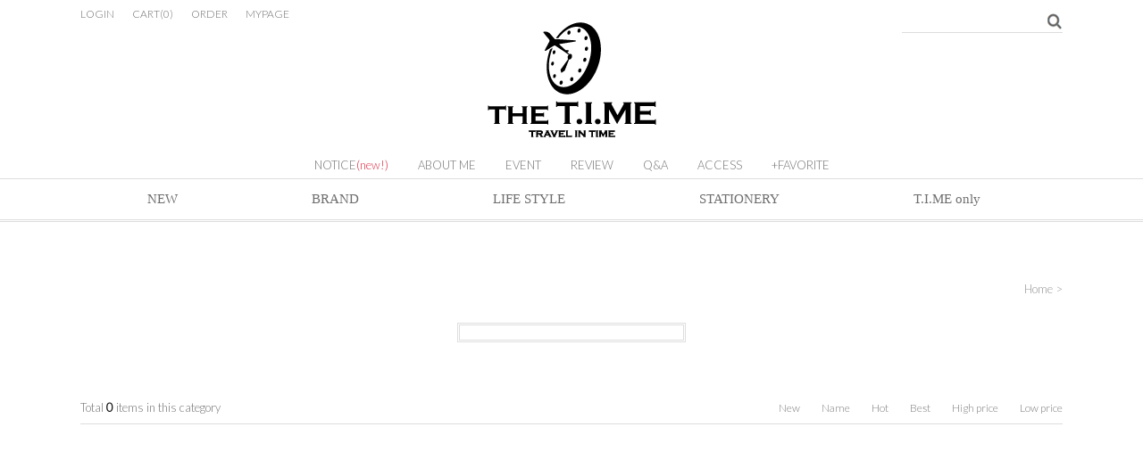

--- FILE ---
content_type: text/html; charset=UTF-8
request_url: http://www.the-time.kr/shop/shopbrand.html?type=O&xcode=011
body_size: 11991
content:

<!DOCTYPE html PUBLIC "-//W3C//DTD HTML 4.01//EN" "http://www.w3.org/TR/html4/strict.dtd">
<html>
<head>
<meta http-equiv="CONTENT-TYPE" content="text/html;charset=UTF-8">
<meta name="referrer" content="no-referrer-when-downgrade" />
<meta property="og:type" content="website" />
<meta property="og:url" content="http://www.the-time.kr/shop/shopbrand.html?type=O&xcode=011" />
<title>THE T.I.ME</title>
<meta name="keywords" content="the time, the t.i.me, 더타임, 더 타임, 미도리, 디자인필, 트래블러스, 트래블러스컴퍼니,travel, traveler, traveler's note, travelers company, travelers factory, 트래블러스노트, midori, traveler, TRAVELER'S notebook, notes, original size, passport size, gekkoso, diary, tools to liveby, DOMESTIC MAIL, NO.5, NO.3, 정식수입, 공식, 수입, 오른손클립, 손클립, 클립, 겟코소, 여행, 여행자, 노트, 노트북, 여행노트, 다이어리, 메모지, 메모, 연필, 지우개, 볼펜, 디자인, 스프링, 필기구, 한정판, 카멜, 브라운, 블랙, 가죽, 가죽소품, 가죽가방, 문구, 해외문구, 수입문구, 다꾸, 다이어리꾸미기, 노트꾸미기, 마스킹테이프, 물감, 수채화, 수채화물감, 일본물감, TSL, THE SUPERIOR LABOR, 주문제작, 가방, 토드백, 숄더백, 감성, 감성문구, 취미,여권 여권사이즈, 여권노트, 여권사이즈노트, 여행노트, 스티커">


<link type="text/css" rel="stylesheet" href="/shopimages/ytthetime/template/work/20582/common.css?r=1743624458" /><meta name="description" content="이 시대에 살아가는 모든 사람들을 여행자로 여기며 디자인필공식총판 및 여행관련 해외문구를 파는 쇼핑몰입니다.">
<link rel="canonical" href="http://http://www.the-time.kr/">
<meta http-equiv="X-UA-Compatible" content="IE=edge">
<meta name="naver-site-verification" content="5b5aa6d1a7d8381d9e6f5e275d3eafa30ef7dd0f"/>
</head>
<body>
<script type="text/javascript" src="/js/jquery-1.7.2.min.js"></script><script type="text/javascript" src="/js/lazyload.min.js"></script>
<script type="text/javascript">
function getCookiefss(name) {
    lims = document.cookie;
    var index = lims.indexOf(name + "=");
    if (index == -1) {
        return null;
    }
    index = lims.indexOf("=", index) + 1; // first character
    var endstr = lims.indexOf(';', index);
    if (endstr == -1) {
        endstr = lims.length; // last character
    }
    return unescape(lims.substring(index, endstr));
}
</script><script type="text/javascript">
var MOBILE_USE = '';
var DESIGN_VIEW = 'PC';
</script><script type="text/javascript" src="/js/flash.js"></script>
<script type="text/javascript" src="/js/neodesign/rightbanner.js"></script>
<script type="text/javascript" src="/js/bookmark.js"></script>
<style type="text/css">

.MS_search_word { }

</style>

<script type="text/javascript" src="/js/jquery.shopbrand.js"></script>

<script type="text/javascript">

var pre_ORBAS = 'A';
var pre_min_amount = '1';
var pre_product_uid = '';
var pre_product_name = '';
var pre_product_price = '';
var pre_option_type = '';
var pre_option_display_type = '';
var pre_optionJsonData = '';
var IS_LOGIN = 'false';
var is_bulk = 'N';
var bulk_arr_info = [];
var pre_min_add_amount = '1';
var pre_max_amount = '100000';

    var is_unify_opt = '1' ? true : false; 
    var pre_baskethidden = 'A';

var is_unify_opt = true;
var ORBAS = 'A';
var min_amount = '1';
var min_add_amount = '1';
var max_amount = '100000';
var product_uid = '';
var product_name = '';
var product_price = '';
var option_type = '';
var option_display_type = '';
var is_dummy = null;
var is_exist = null;
var optionJsonData = '';
var view_member_only_price = '';
var IS_LOGIN = 'false';
var shop_language = 'kor';
var is_bulk = 'N';
var bulk_arr_info = [];
var use_option_limit = '';
var design_view = 'PC';

</script>

<link type="text/css" rel="stylesheet" href="/shopimages/ytthetime/template/work/20582/shopbrand.css?t=202504030507" />
  <div id='blk_scroll_wings'><script type='text/javascript' src='/html/shopRbanner.html?param1=1' ></script></div>
<div id='cherrypicker_scroll'></div>
<div id="wrap">
    
<link type="text/css" rel="stylesheet" href="/shopimages/ytthetime/template/work/20582/header.1.css?t=202504030507" />
<div id="hdWrap">
<div id="header">
    <ul class="hd-link">
                  <li><a href="/shop/member.html?type=login">LOGIN</a></li>
          <!--li><a href="/shop/idinfo.html">JOIN</a><span class="join">+3000P</span></li-->
                  <li><a href="/shop/basket.html">CART<span>(<span id="user_basket_quantity" class="user_basket_quantity"></span>)</span></a></li>
	        <li><a href="/shop/confirm_login.html?type=myorder">ORDER</a></li>
          <li><a href="/shop/member.html?type=mynewmain">MYPAGE</a></li>
    </ul>
    <div class="hd-search">
        <form action="/shop/shopbrand.html" method="post" name="search">	          <fieldset>
	          <legend>상품 검색 폼</legend>
	          <input name="search" onkeydown="CheckKey_search();" value=""  class="MS_search_word input-keyword" /><a href="javascript:search_submit();"><img src="/design/ytthetime/9528/delight/btn_srch.gif" /></a>
	          </fieldset>
	      </form>    </div>
    <h1 class="logo"><a href="/index.html">Delight</a></h1>
    <div class="board">
      <ul>
         <li><a href="/board/board.html?code=ytthetime_board1">NOTICE</a><font color=#dd3247>(new!)</font></li>
         <li><a href="/board/board.html?code=ytthetime_board3">ABOUT ME</a></li> 
         <li><a href="/board/board.html?code=ytthetime_board2">EVENT</a></li>
         <li><a href="/shop/reviewmore.html">REVIEW</a></li>
         <li><a href="/board/board.html?code=ytthetime">Q&A</a></li>   
         <li><a href="/shop/page.html?id=2">ACCESS</a></li>
         <li><a href="javascript:CreateBookmarkLink('http://www.the-time.kr', 'The travel in time - THE T.I.ME');">+FAVORITE</a></li>
      </ul>
    </div>

</div><!-- #header -->
<div class="gnb">
         <ul class="gnb-list clear">
	                     <li class="menu"><a href="/shop/shopbrand.html?type=P&xcode=014">NEW</a>
                              </li>
                       <li class="menu"><a href="/shop/shopbrand.html?type=Y&xcode=018">BRAND</a>
                                <ul class="subbox" >
                                      <li><a href="/shop/shopbrand.html?type=N&xcode=018&mcode=002">TRAVELER'S COMPANY</a></li>
                                      <li><a href="/shop/shopbrand.html?type=N&xcode=018&mcode=013">TRAVELER'S FACTORY</a></li>
                                      <li><a href="/shop/shopbrand.html?type=N&xcode=018&mcode=008">GEKKOSO</a></li>
                                      <li><a href="/shop/shopbrand.html?type=N&xcode=018&mcode=001">Tools to Liveby</a></li>
                                      <li><a href="/shop/shopbrand.html?type=N&xcode=018&mcode=004">AKERU PROJECT</a></li>
                                      <li><a href="/shop/shopbrand.html?type=N&xcode=018&mcode=005">PICUS</a></li>
                                      <li><a href="/shop/shopbrand.html?type=N&xcode=018&mcode=006">J-CLIP</a></li>
                                      <li><a href="/shop/shopbrand.html?type=N&xcode=018&mcode=010">M.N.DAVIS&SON</a></li>
                                      <li><a href="/shop/shopbrand.html?type=N&xcode=018&mcode=011">THE T.I.ME</a></li>
                                      <li><a href="/shop/shopbrand.html?type=N&xcode=018&mcode=012">기타</a></li>
                                   </ul>
                              </li>
                       <li class="menu"><a href="/shop/shopbrand.html?type=X&xcode=015">LIFE STYLE</a>
                                <ul class="subbox" >
                                      <li><a href="/shop/shopbrand.html?type=M&xcode=015&mcode=001">LEATHER GOODS</a></li>
                                      <li><a href="/shop/shopbrand.html?type=M&xcode=015&mcode=002">STORAGE</a></li>
                                      <li><a href="/shop/shopbrand.html?type=M&xcode=015&mcode=003">BAGS</a></li>
                                      <li><a href="/shop/shopbrand.html?type=M&xcode=015&mcode=004">ETC.</a></li>
                                   </ul>
                              </li>
                       <li class="menu"><a href="/shop/shopbrand.html?type=X&xcode=017">STATIONERY</a>
                                <ul class="subbox" >
                                      <li><a href="/shop/shopbrand.html?type=M&xcode=017&mcode=001">Notebook / Paper Product</a></li>
                                      <li><a href="/shop/shopbrand.html?type=M&xcode=017&mcode=002">Pen / Pencil</a></li>
                                      <li><a href="/shop/shopbrand.html?type=M&xcode=017&mcode=003">Pencase</a></li>
                                      <li><a href="/shop/shopbrand.html?type=M&xcode=017&mcode=004">Decoration</a></li>
                                      <li><a href="/shop/shopbrand.html?type=M&xcode=017&mcode=005">Office Tool</a></li>
                                      <li><a href="/shop/shopbrand.html?type=M&xcode=017&mcode=006">Card/Label/Stemp</a></li>
                                      <li><a href="/shop/shopbrand.html?type=M&xcode=017&mcode=007">ETC.</a></li>
                                   </ul>
                              </li>
                       <li class="menu"><a href="/shop/shopbrand.html?type=O&xcode=010">T.I.ME only</a>
                              </li>
                       <li class="menu"><a href="/shop/shopbrand.html?type=O&xcode=011"><!--개인결제창--></a>
                              </li>
         	       </ul>
</div>
</div><!-- #hdWrap -->
<hr />






<script type="text/javascript" src="/shopimages/ytthetime/template/work/20582/header.1.js?t=201902131112"></script>
    <div id="contentWrapper">
        <div id="contentWrap">
		             <div id="content">
                <div id="prdBrand">
                    <div class="loc-navi">
                        <div class="loc-r">							
                            <a href="/">home</a>
                             &gt; <a href="/shop/shopbrand.html?xcode=011&type=O"><!--개인결제창--></a>                                                        														
                        </div>						
                    </div>
                    <div class="cate-wrap">
                        <div class="bcate"><!--개인결제창--></div>
                                            <div class="class-list">						
                                            </div>
                     
                    </div><!-- .cate-wrap -->
					
                    			 
                    <div class="item-wrap">
                        
                        
                        <div class="item-info">
                            <div class="item-total">
                                Total <strong>0</strong> items in this category
                            </div>
                            <dl class="item-order sort">
                                <dt class="blind">검색결과 정렬</dt>
                                <dd>
                                    <ul>
                                        <li>                                        <a href="javascript:sendsort('order');"><span>New</span></a>
                                        </li>

                                        <li>                                        <a href="javascript:sendsort('brandname')"><span>Name</span></a>
                                        </li>

                                        <li>                                        <a href="javascript:sendsort('viewcnt')"><span>Hot</span></a>
                                        </li>

                                        <li>                                        <a href="javascript:sendsort('sellcnt')"><span>Best</span></a>
                                        </li>

                                        <li>                                        <a href="javascript:sendsort('price2')"><span>High price</span></a>
                                        </li>

                                        <li class="nobg">                                        <a href="javascript:sendsort('price')"><span>Low price</span></a>
                                        </li>
                                    </ul>
                                </dd>
                             </dl><!-- .total-sort -->
                        </div>
                     
                                            </div><!-- .item-wrap -->
                </div><!-- #prdBrand -->
            </div><!-- #content -->
            <hr />
        </div><!-- #contentWrap -->
    </div><!-- #contentWrapper -->
    <hr />
    
<link type="text/css" rel="stylesheet" href="/shopimages/ytthetime/template/work/20582/footer.1.css?t=202202071223" />
<div id="ftWrap">
    <div id="footer" class="clear">
        <dl class="ft-info">
            <dt>COMPANY INFO</dt>
            <dd>(주)와이티인터내셔날 | 대표: 신승준</dd>
            <dd>사업자등록번호: 140-81-28926 <a href="https://www.ftc.go.kr/bizCommPop.do?wrkr_no=1408128926" target="_blank"><b>[사업자정보확인]</b></a></dd>
            <dd>통신판매업신고: 제 2012-서울 송파-0330호</dd>
            <dd>주소: 서울특별시 송파구 충민로 10 가든파이브 툴관 7층 B-68호 </dd>
            <dd>TEL: 02-3789-0277 </dd>
            <dd>정보책임자: 신승준 | E-mail : young-trade@hanmail.net</dd>
            <dd>Copyright＠All rights reserved. <a href="https://design.phpschool.com" target="_blank"><strong>design by PSDesign</strong></a></dd>
        </dl>
        <dl class="cscenter">
          <dt>CS CENTER</dt>
          <dd class="tel">02-3789-0277</dd>
          <dd><b>ONLINE</b></dd>
          <dd>mon - fri 10:00 ~ 18:00 sat,sun,holiday off</dd>
          <dd>lunch 13:00 ~ 14:00</dd>
          <dd><b>OFFLINE SHOP</b></dd>
          <dd>mon - fri 11:00 ~ 19:00 / sat 11:00 ~ 18:00</dd>
          <dd>lunch 12:00 ~ 13:00</dd>
          <dd>sun, holiday off</dd>
        </dl>
        <dl>
          <dt>BANK ACCOUNT</dt>
          <dd>국민 019601-04-310043</dd>
          <dd>예금주 : (주)와이티인터내셔날</dd>
          <dd><div class="ft-escrow">
                        <a href="http://www.the-time.kr" onclick="window.open('//npg.nicepay.co.kr/issue/issueEscrow.do?Mid=NAthetimem&CoNo=1408128926', 'escrow', 'height=650, width=600, scrollbars=yes, resizable=yes'); return false;">
                    <img src="/images/common/escrow_bg_nc.gif" align="absmiddle" border="0" />
                </a>    </div></dd>
        </dl>
        <ul class="ft-link">
          <li><a href="/index.html" class="nomg">HOME</a></li>
          <li><a href="/html/info.html">GUIDE</a></li>
          <li><a href="javascript:bottom_privacy();">개인정보취급방침</a></li>
          <li><a href="javascript:view_join_terms();">PROVISION</a></li>
          <li><a href="https://www.instagram.com/the_t.i.me/" target="_blank">instagram</a></li>
          <li><a class="nbg" href="#wrap">TOP</a></li>
        </ul>
    </div><!-- #footer -->
    </div><!-- #ftWrap -->
<style type="text/css">#MS_shopping_tab { bottom: 0; position: fixed; _position: absolute; text-align: center; width:100%; z-index: 10000; } </style>
<div id="MS_shopping_tab">
<script type="text/javascript" src="/html/shopping_tab.inc.html?type=O&xcode=011&request_uri=%2Fshop%2Fshopbrand.html%3Ftype%3DO%26xcode%3D011"></script>
</div>
</div><!-- #wrap -->
<style type="text/css">

/** 옵션 미리보기 기본 스타일, 변경시에는 앞에 #MK_opt_preview 를 붙여서 개별디자인에 넣으면 ok **/
.mk_option_preview_outer {
    display : inline;
}
.mk_option_preview {
    background-color : white;
}
.mk_prd_option_list {
    color : #404040;
    font-size : 8pt;
    font-family : dotum;
    list-style : none;
    padding : 3px 3px 0;
    background-color : white;
    border : 1px solid #7899C2;
    width : 170px;
    margin : 0;
    text-align : left;
}

.mk_prd_option_list LI {
    line-height : 1.4;
    margin : 5px 0;
    display : block;
}

.mk_prd_option_list .mk_bt_opt_close {
    text-align : right;
}

.mk_prd_option_list .option-soldout {
    color : red;
}

/** 옵션 미리보기 - 리스트 **/
.mk_prd_option_list LI UL {
    list-style : none;
    padding : 0;
    margin : 4px 0 0 10px;
}

.mk_prd_option_list LI UL LI {
    line-height : 1.4;
    padding : 0;
    margin : 0;
}

.mk_prd_option_list LI H3 {
    margin : 0;
    font-size : 9pt;
}
/** 옵션 미리보기 - 조합 **/
.mk_prd_option_list .option-name {
    padding : 2px;
    background-color : #D6E5F7;
    color : #405F95;
    border-left : 2px solid #BBC9E3;
}
.mk_prd_option_list .option-required {
    color : red;
}
.mk_prd_option_list .mk_opt_oneclick {position: relative; padding-left: 22px; line-height: 19px;}
.mk_prd_option_list .mk_oneclick_image,
.mk_prd_option_list .mk_oneclick_color { position: absolute; top:0; left: 0; border: 1px solid #231f20;}
.mk_prd_option_list .mk_oneclick_image { line-height: 1px;}
.mk_prd_option_list .mk_oneclick_image img {width: 17px; height: 17px;}
.mk_prd_option_list .mk_oneclick_color {display:inline-block; width: 17px; height: 17px;}

</style>

<iframe id="loginiframe" name="loginiframe" style="display: none;" frameborder="no" scrolling="no"></iframe>

<div id='MK_basketpage' name='MK_basketpage' style='position:absolute; visibility: hidden;'></div>

                    <div id="MK_opt_preview" class="mk_option_preview layer-opt-preview" style="position:absolute;z-index:100;top:0;"></div>

                <div id="detailpage" name="detailpage" style="position:absolute; visibility:hidden;"></div>

                    <div id="MS_popup_product_benefit_list" style="display:none"></div>

<form name="product_form" method="post" id="product_form" action="/shop/basket.html">
    <input type="hidden" name="xcode" value="011" />
    <input type="hidden" name="mcode" value="" />
    <input type="hidden" name="typep" value="O" />
    <input type="hidden" name="MOBILE_USE" value="NO" />
    <input type="hidden" name="ordertype" />
    <input type="hidden" name="list_mode" />
    <input type="hidden" name="listBasketStock" value="Y" />
    <input type="hidden" name="is_wish_opt" value="" />
    <input type="hidden" name="listBuyPvdOrderType" id="listBuyPvdOrderType" value="" />
    <input type="hidden" name="is_list_buy" value="8" />
    <input type="hidden" name="BasketBasam" id="BasketBasam" value="Y" />
    <input type="hidden" name="nowBasketCount" id="nowBasketCount" value="0" />
    <input type="hidden" name="BasketMaxCount" id="BasketMaxCount" value="200" />
    <input type="hidden" name="listBuySelectCount" id="listBuySelectCount" value="N" />
    <input type="hidden" name="listBuyTempid" id="listBuyTempid" value="" />
    <input type="hidden" name="listBuyBuyOpt" id="listBuyBuyOpt" value="N" />
    <input type="hidden" name="wish_action_type" value="insert" />
    <input type="hidden" name="page_type" value="shopbrand" />
    <input type="hidden" name="wish_data_type" value="ones" />
</form>

<form action="/shop/shopbrand.html" method="post" name="hashtagform">
    <input type="hidden" name="search" />
    <input type="hidden" name="search_ref" value="hashtag" />
</form> 

    <script src="/js/category_search_filter.js?v=1742868132"></script>
    <script>
        // 분류 내 정렬 시 category_search_filter 값을 바로 사용하기 때문에 window.load 이벤트 제외함
        var category_search_filter;
        if (document.querySelectorAll("input[name^='category_filter_item[']").length > 0) {
            category_search_filter = new CategorySearchFilter({
                xcode: "011",
                mcode: "",
                scode: "",
                type: "O",
                sort: "regdate",                auto_submit: true,
                display_color : false
            });
            category_search_filter.event();
        }
    </script>

    <script src="/js/wishlist.js?v=1762822823"></script>
    <script>
        window.addEventListener('load', function() {
            var makeshop_wishlist = new makeshopWishlist();
            makeshop_wishlist.init();
            makeshop_wishlist.observer();
        });
    </script>

<script type="text/javascript" src="/js/neodesign/detailpage.js?ver=1762822823"></script>
<script type="text/javascript" src="/js/neodesign/product_list.js?r=20251125025455"></script>
<script type="text/javascript" src="/js/jquery.language.js"></script>
<script type="text/javascript" src="/js/neodesign/basket_send.js?ver=r245787"></script>
<script type="text/javascript" src="/js/jquery-datepicker-ko.js"></script>
<script type="text/javascript" src="/js/shopbrand.js"></script>

<script type="text/javascript">

        (function ($) {
            $.ajax({
                type: 'POST',
                dataType: 'json',
                url: '/html/user_basket_quantity.html',
                data :{ 'IS_UNIFY_OPT': "true" }, 
                success: function(res) {                                                                                        
                    var _user_basket_quantity = res.user_basket_quantity || 0;
                    $('.user_basket_quantity').html(_user_basket_quantity); 
                },
                error : function(error) {
                    var _user_basket_quantity = 0;
                    $('.user_basket_quantity').html(_user_basket_quantity); 
                }
            });
        })(jQuery);



function CheckKey_search() {
    key = event.keyCode;
    if (key == 13) {
        
        document.search.submit();
    }
}

function search_submit() {
    var oj = document.search;
    if (oj.getAttribute('search') != 'null') {
        var reg = /\s{2}/g;
        oj.search.value = oj.search.value.replace(reg, '');
        oj.submit();
    }
}

function topnotice(temp, temp2) {
    window.open("/html/notice.html?date=" + temp + "&db=" + temp2, "", "width=450,height=450,scrollbars=yes");
}
function notice() {
    window.open("/html/notice.html?mode=list", "", "width=450,height=450,scrollbars=yes");
}

        function view_join_terms() {
            window.open('/html/join_terms.html','join_terms','height=570,width=590,scrollbars=yes');
        }

    function bottom_privacy() {
        window.open('/html/privacy.html', 'privacy', 'height=570,width=590,scrollbars=yes');
    }

var db = 'ytthetime';

var baskethidden = 'A';

function send_wish_brand(idx) {
    login_chk(); return;
    var _form = document.product_form;
    var _j_form = $('#product_form');
    if (true === check_product_auth(idx, 'adult')) {
            var adult_alert_msg = (idx == 'ALL') ? "성인인증이 필요한 상품이 포함되어 있습니다.\n성인인증페이지로 이동하시겠습니까?" : "이 상품은 성인인증이 필요합니다.\n성인인증페이지로 이동하시겠습니까?";
    if (true === confirm(adult_alert_msg)) {
        location.href = "/shop/adult.html?type=shopbrand&code=011&mcode=&scode=&xtype=O&is_list_buy=8&adult_return_url=%2Fshop%2Fshopbrand.html%3Ftype%3DO%26xcode%3D011";
        return;
    } else {
        // 취소시 페이지 이동X
        return;
    }

    }
    if (false === create_option_input_list(_form, 'wish', idx)) {
        return;
    }

    jQuery.ajax({
        url  : 'wish.action.html',
        type : 'POST',
        data : _j_form.serializeArray(),
        dataType: 'json',
        success: function(response) {
            if (response.success == true) {
                alert("Wish List에 등록되었습니다.\n장바구니 또는 마이페이지 상품보관함에서\n확인하실 수 있습니다.");
            } else {
                if (response.message != '') {
                    alert(response.message);
                }
                return;
            }
        }
    });
    return;
}function login_chk() {
    alert('회원에게만 제공이 되는 서비스입니다.\n우선 로그인을 하여 주시기 바랍니다.');
    location.href = "/shop/member.html?type=shopbrand&code=011&mcode=&scode=&xtype=O";
}
function send_brand(temp, idx) {
    var _form = document.product_form;
    var _j_form = $('#product_form');   
    _form.listBuySelectCount.value = 'N'; // 선택상품값 초기화

    if (temp == 'baro') {
        _form.ordertype.value ='baro';
        _form.ordertype.value += "|parent.|layer";
        _form.target = "loginiframe";
    } else {
        _form.ordertype.value = '';
        _form.target = "";
    }
    if (true === check_product_auth(idx, 'adult')) {
            var adult_alert_msg = (idx == 'ALL') ? "성인인증이 필요한 상품이 포함되어 있습니다.\n성인인증페이지로 이동하시겠습니까?" : "이 상품은 성인인증이 필요합니다.\n성인인증페이지로 이동하시겠습니까?";
    if (true === confirm(adult_alert_msg)) {
        location.href = "/shop/adult.html?type=shopbrand&code=011&mcode=&scode=&xtype=O&is_list_buy=8&adult_return_url=%2Fshop%2Fshopbrand.html%3Ftype%3DO%26xcode%3D011";
        return;
    } else {
        // 취소시 페이지 이동X
        return;
    }

    }
    if (false === create_option_input_list('product_form', 'basket', idx, temp)) {
        _form.ordertype.value = '';
        _form.target = "";
        return;
    }
    _form.ordertype.value += '|parent.|layer';
    _form.target = 'loginiframe';
    _form.action = 'basket.html';
    _form.list_mode.value = 'brand_basket';
    common_basket_send(_form, true);
} //function send_brand(temp, idx)
function pager_move(url) {
    // 체크박스 가상태그 있는 경우에만 사용
    if ($(".MS_product_checkbox") != undefined) {
        var check_cnt = 0;
        $.each($(".MS_product_checkbox"), function() {
            if (true == $(this).is(":checked") && $(this).attr('disabled') != 'disabled') {
                check_cnt++;
            }
        });
        // 하나라도 체크하면 confirm창 띄움
        if (check_cnt > 0 && (false === confirm('페이지 이동 시, 선택한 상품이 초기화 됩니다. 이동하시겠습니까?'))) return;
    }
    location.href = url;
}


function sendsort(temp) {        var filter_keyword_ids = "";
        if (typeof category_search_filter !== 'undefined' && category_search_filter.items.length > 0) {
            var itemKeywordIds = category_search_filter.items.map(item => item.keyword_id);
            filter_keyword_ids = itemKeywordIds.join(",");
        }
        location.href = "/shop/shopbrand.html?xcode=011&mcode=&type=O&scode=&sort=" + temp + "&filter_keyword_ids="+filter_keyword_ids;
}

function pagemove(temp) {
    location.href = "/shop/shopbrand.html?xcode=011&mcode=&type=O&scode=&page=" + temp + "&sort=regdate";
}

function go_hashtag(search) {
    document.hashtagform.search.value = search;
    document.hashtagform.submit();
}   

function hanashopfree() {
    
}

        function changeviewtype(type) {            location.href = "/shop/shopbrand.html?xcode=011&mcode=&type=O&scode=&sort=regdate&viewtype=" + type;
        }

    (function ($) {
        $(function() {
            //select_sort
            $('#MS_select_sort').change(function() {
                sendsort(this.options[this.selectedIndex].value);
            });

            $('#MS_select_category, #MS_select_category2').change(function() {                location.href = this.options[this.selectedIndex].value;
            });
        });
    })(jQuery);

</script>
    <style type="text/css">
        .setPopupStyle { height:100%; min-height:100%; overflow:hidden !important; touch-action:none; }
    </style>
    <script src="/js/referer_cookie.js"></script>
    <script>
        window.addEventListener('load', function() {
            var referer_cookie = new RefererCookie();
            referer_cookie.addService(new EnuriBrandStoreCookie());
            referer_cookie.handler();
        });
    </script><script type="text/javascript">
if (typeof getCookie == 'undefined') {
    function getCookie(cookie_name) {
        var cookie = document.cookie;
        if (cookie.length > 0) {
            start_pos = cookie.indexOf(cookie_name);
            if (start_pos != -1) {
                start_pos += cookie_name.length;
                end_pos = cookie.indexOf(';', start_pos);
                if (end_pos == -1) {
                    end_pos = cookie.length;
                }
                return unescape(cookie.substring(start_pos + 1, end_pos));
            } else {
                return false;
            }
        } else {
            return false;
        }
    }
}
if (typeof setCookie == 'undefined') {
    function setCookie(cookie_name, cookie_value, expire_date, domain) {
        var today = new Date();
        var expire = new Date();
        expire.setTime(today.getTime() + 3600000 * 24 * expire_date);
        cookies = cookie_name + '=' + escape(cookie_value) + '; path=/;';

        if (domain != undefined) {
            cookies += 'domain=' + domain +  ';';
        }  else if (document.domain.match('www.') != null) {
            cookies += 'domain=' + document.domain.substr(3) + ';';
        }
        if (expire_date != 0) cookies += 'expires=' + expire.toGMTString();
        document.cookie = cookies;
    }
}



function MSLOG_loadJavascript(url) {
    var head= document.getElementsByTagName('head')[0];
    var script= document.createElement('script');
    script.type= 'text/javascript';
    var loaded = false;
    script.onreadystatechange= function () {
        if (this.readyState == 'loaded' || this.readyState == 'complete')
        { if (loaded) { return; } loaded = true; }
    }
    script.src = url;
    head.appendChild(script);
}
var MSLOG_charset = "euc-kr";
var MSLOG_server  = "/log/log21";
var MSLOG_code = "ytthetime";
var MSLOG_var = "[base64]";

//파워앱에서만 사용
try {
    var LOGAPP_var = "";
    var LOGAPP_is  = "N";
    if (LOGAPP_is == "Y" && LOGAPP_var != "") {
        var varUA = navigator.userAgent.toLowerCase(); //userAgent 값 얻기
        if (varUA.match('android') != null) { 
            //안드로이드 일때 처리
            window.android.basket_call(LOGAPP_var);
        } else if (varUA.indexOf("iphone")>-1||varUA.indexOf("ipad")>-1||varUA.indexOf("ipod")>-1) { 
            //IOS 일때 처리
            var messageToPost = {LOGAPP_var: LOGAPP_var};
            window.webkit.messageHandlers.basket_call.postMessage(messageToPost);
        } else {
            //아이폰, 안드로이드 외 처리
        }
    }
} catch(e) {}
//파워앱에서만 사용 END

if (document.charset) MSLOG_charset = document.charset.toLowerCase();
if (document.characterSet) MSLOG_charset = document.characterSet.toLowerCase();  //firefox;
MSLOG_loadJavascript(MSLOG_server + "/js/mslog.js?r=" + Math.random());


</script>
<meta http-equiv="ImageToolbar" content="No" />
<script type="text/javascript" src="/js/cookie.js"></script>
<script type="text/javascript">
function __mk_open(url, name, option) {
    window.open(url, name, option);
    //return false;
}

function action_invalidity() {
    return false;
}
function subclick(e) { // firefox 에러 발생으로 e 추가
    if (navigator.appName == 'Netscape' && (e.which == 3 || e.which == 2)) return;
    else if (navigator.appName == 'Microsoft Internet Explorer' && (event.button == 2 || event.button == 3 || event.keyCode == 93)) return;
    if (navigator.appName == 'Microsoft Internet Explorer' && (event.ctrlKey && event.keyCode == 78)) return false;
}
document.onmousedown = subclick;
document.onkeydown = subclick;
document.oncontextmenu = action_invalidity;
document.ondragstart = action_invalidity;
document.onselectstart = action_invalidity;
</script>
<script type="text/javascript"></script><script type="text/javascript"></script><script>


function getInternetExplorerVersion() {
    var rv = -1;
    if (navigator.appName == 'Microsoft Internet Explorer') {
    var ua = navigator.userAgent;
    var re = new RegExp("MSIE ([0-9]{1,}[\.0-9]{0,})");
    if (re.exec(ua) != null)
    rv = parseFloat(RegExp.$1);
    }
    return rv;
}

function showcherrypickerWindow(height,mode,db){
    cherrypicker_width = document.body.clientWidth;
    var isIe = /*@cc_on!@*/false;
    if (isIe) {
        cherrypicker_width = parseInt(cherrypicker_width + 18);
    }
    setCookie('cherrypicker_view','on', 0);

    
    document.getElementById('cherrypicker_layer').style.display = "block";
    document.getElementById('cherrypicker_layer').innerHTML = Createflash_return(cherrypicker_width,'','/flashskin/CherryPicker.swf?initial_xml=/shopimages/ytthetime/cherrypicker_initial.xml%3Fv=1764006895&product_xml=/shopimages/ytthetime/%3Fv=1764006895', 'cherrypicker_flash', '');
}

function load_cherrypicker(){
    cherrypicker_check = true;

    if (!document.getElementById('cherrypicker_layer')) {
        return;
    }


}
</script>
<script src="/js/product_rollover_image.js"></script>
<script>
    window.addEventListener('load', () => {
        // 페이지 로딩 시 롤오버 이미지가 존재하는 경우에만 스크립트 실행
        setTimeout(function () {
            // 페이지 로딩 시 롤오버 이미지가 존재하는 경우에만 스크립트 실행
            if (document.querySelectorAll('[rollover_onimg]').length > 0) {
                var productRolloverImage = new ProdctRolloverImage("pc");
                productRolloverImage.event();
            }
        }, 2000);
    });
</script>

<script type="text/javascript">
(function ($) {
    var discount_remain_timeout = setTimeout(function() {
        if (jQuery('.MS_remain_date').length > 0) {
            var discount_remain_timer = setInterval(function() {
                var now = new Date().getTime();
                jQuery('.MS_remain_date').each(function(idx, el) {
                    if (jQuery(el).attr('value').length > 0 && jQuery(el).attr('value') != '종료일 미정') {
                        var _end_date = new Date(jQuery(el).attr('value')).getTime();
                        var _remain_date = _end_date - now;

                        if (_remain_date <= 0) {
                            jQuery(this).html('');
                        } else {
                            _d = Math.floor(_remain_date / (1000 * 60 * 60 * 24));
                            _h = Math.floor((_remain_date % (1000 * 60 * 60 * 24)) / (1000 * 60 * 60));
                            _m = Math.floor((_remain_date % (1000 * 60 * 60)) / (1000 * 60));
                            _s = Math.floor(_remain_date % (1000 * 60) / 1000);

                            jQuery(el).html(_d + "일 " + _h + "시간 " + _m + "분 " + _s + "초");
                        }
                    }
                });
            }, 1000);
        }
    }, 1000);
})(jQuery);
</script><script type="text/javascript">
if (document.cookie.indexOf("app_agent=power_app") >= 0) {
    
}
</script>                <script type='text/javascript' src='https://app.malltail.com/global_shopping/script.php?_=makeshop'></script>
<script type="text/javascript" src="/template_common/shop/modern_simple/common.js?r=1742868139"></script>


</body>
</html>

--- FILE ---
content_type: text/css
request_url: http://www.the-time.kr/shopimages/ytthetime/template/work/20582/shopbrand.css?t=202504030507
body_size: 1030
content:
/* BASIC css start */
#prdBrand .cate-wrap .cate-img { padding: 25px 0 25px 0 }
#prdBrand .cate-wrap .cate-review li { float: left; padding-right: 6px; }
#prdBrand .cate-wrap .cate-review .review_end { padding-right: 0px }

.best-tit { font-size: 20px; font-family: Georgia; font-style: italic; color: #333; line-height: 26px; padding-top: 30px; }
/* 베스트 아이템 */
#prdBrand .item-wrap .recmd-item-cont { zoom: 1; overflow: hidden; border: 1px solid #ddd; background-color: #f5f5f5; margin-bottom: 30px; padding: 15px; }
#prdBrand .item-wrap .recmd-item-cont:after { content: ""; display: block; clear: both; }
#prdBrand .item-wrap .recmd-item-cont .item-list { float: left; margin: 0 35px 0 0; width: 240px;}
#prdBrand .item-wrap .recmd-item-cont .item-list .thumb { text-align: center }
#prdBrand .item-wrap .recmd-item-cont .item-list .thumb img { width: 240px; }
#prdBrand .item-wrap .recmd-item-cont .item-list li { color:#111; }
#prdBrand .item-wrap .recmd-item-cont .nomg { margin-right: 0; }
/* BASIC css end */



--- FILE ---
content_type: text/css
request_url: http://www.the-time.kr/shopimages/ytthetime/template/work/20582/header.1.css?t=202504030507
body_size: 937
content:
/* BASIC css start */
#hdWrap { position: relative; width:100%; z-index: 999; min-width: 1100px; background-color:#fff;}

#hdWrap #header { position: relative; width: 1100px; height:251px; z-index:10;}
#hdWrap #header h1.logo {padding-top:20px;}
#hdWrap #header h1.logo a {margin:0 auto; display:block; width:255px; height:142px; background:url("/design/ytthetime/logo01.png") no-repeat; text-indent:-99999px}

#hdWrap #header .hd-link {position:absolute; left:0; top:5px; }
#hdWrap #header .hd-link li { float: left; padding: 2px 20px 0 0; }
#hdWrap #header .hd-link li a { font-size: 12px; color:#6e6e6e;}
#hdWrap #header .hd-link li a:hover { color:#cacaca; }
#hdWrap #header .hd-link li span.join { position:absolute; top:21px; left:47px; height:22px; padding:4px; width:50px;background:url("/design/ytthetime/9528/delight/point.gif") no-repeat 0 0; color:#fff;}

#hdWrap #header .hd-search { position:absolute; right:0; top:15px; width:180px; border-bottom: 1px solid #ddd;}
#hdWrap #header .hd-search .input-keyword { float:left; border:none; width: 160px; padding:3px 0 0 2px;}
#hdWrap #header .hd-search input { vertical-align:middle; }

#hdWrap #header .board { position:relative; padding-top: 15px; }
#hdWrap #header .board ul { margin:0 auto; text-align:center;}
#hdWrap #header .board ul li {display:inline-block; margin:0 15px;}
#hdWrap #header .board ul li a:hover { color:#cacaca; }

/* gnb */
#hdWrap .gnb { position: fixed; top: 200px; height:45px; width:100%; line-height:45px; z-index:100; border-top:1px solid #ddd; border-bottom:3px double #ddd; background-color:#fff; }
#hdWrap .gnb .gnb-list{ margin:0 auto; width:1100px;}
#hdWrap .gnb .gnb-list li.menu { position:relative; float:left; padding:0 75px; margin:0 auto;}
#hdWrap .gnb .gnb-list li.menu a { font-family:Times New Roman, sans-serif; font-size:15px; color:#6e6e6e; display:block; } /* font-weight:bold; 굵게  text-transform:uppercase; 대문자로 */
#hdWrap .gnb .gnb-list li.menu a:hover { color:#cacaca; }
#hdWrap .gnb .gnb-list .subbox { display:none; position:absolute; padding:20px 20px; background-color:#fff; width: 152px; left: 36%; top:45px; margin-left: -60px; border:1px solid #ddd; border-top:0;  }
#hdWrap .gnb .gnb-list .subbox li a{ display:block; color:#6e6e6e; font-size:13px; line-height:27px;}
#hdWrap .gnb .gnb-list .subbox li a:hover { color:#dedede; }


/* BASIC css end */



--- FILE ---
content_type: text/css
request_url: http://www.the-time.kr/shopimages/ytthetime/template/work/20582/footer.1.css?t=202202071223
body_size: 619
content:
/* BASIC css start */
#ftWrap { position: relative; width:100%; padding: 35px 0; margin:30px 0 0; border-top:2px solid #3e3e3e; border-bottom:1px solid #ddd; }
#ftWrap #footer { position: relative; }
#ftWrap #footer dl { float:left; margin:0 50px 0 0; }
#ftWrap #footer dl dt { font-weight:bold; margin:0 0 12px; color:#424242; }
#ftWrap #footer dl.cscenter .tel { font-size:25px; font-weight:bold; margin:0 5px 0 0; }
#ftWrap #footer dl dd { line-height:20px; }

#ftWrap #footer .ft-link { position: absolute; right:0; text-transform:uppercase; }
#ftWrap #footer .ft-link li { line-height:20px; }
/* BASIC css end */



--- FILE ---
content_type: application/javascript
request_url: http://www.the-time.kr/shopimages/ytthetime/template/work/20582/header.1.js?t=201902131112
body_size: 882
content:
jQuery(function() {
            jQuery(".gnb-list > li").mouseover(function() {
                jQuery(this).find(".subbox").show();
            });

            jQuery(".gnb-list > li").mouseleave(function() {
                jQuery(this).find(".subbox").hide();
            });

            jQuery(".gnb-list > li > .subbox").mouseover(function() {
                jQuery(this).show();
            });

            jQuery(".gnb-list > li > .subbox").mouseleave(function() {
                jQuery(this).hide();
            });
        });

 jQuery(window).scroll(function() {
		     var position = jQuery(window).scrollTop();
		     if(position < 228) {
			   jQuery(".gnb").css("top",228 - position);
		     } else {
			   jQuery(".gnb").css("top",0);
		     }
	     });


document.search.search.value = '';
document.search.search.onfocus = function () {
    this.value = '';
}

